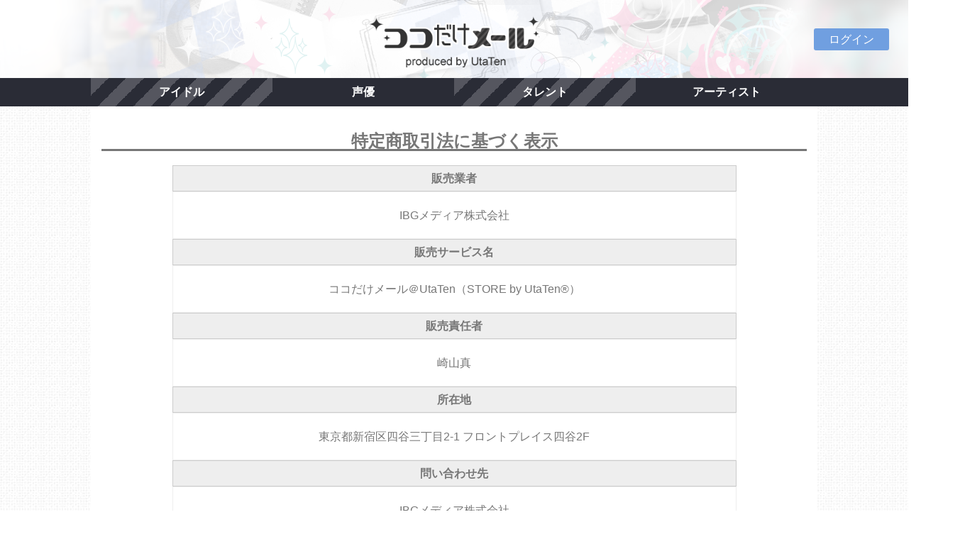

--- FILE ---
content_type: text/html; charset=UTF-8
request_url: https://kdm.utaten.com/index/law?PHPSESSID=gr2antdgf3t42lunhb64vecpj1
body_size: 3114
content:
<!DOCTYPE html PUBLIC "-//W3C//DTD XHTML 1.0 Transitional//EN" "http://www.w3.org/TR/xhtml1/DTD/xhtml1-transitional.dtd">
<html xmlns="http://www.w3.org/1999/xhtml" xml:lang="ja" lang="ja">
<head>
  <meta charset="UTF-8" />
  <meta name="viewport" content="width=device-width, initial-scale=1.0, minimum-scale=1.0, user-scalable=no">
  <meta name="format-detection" content="telephone=no" />
  <title>ココだけメール＠UtaTen</title>

<meta name="keywords" content="アイドル,アーティスト,メール">
<meta name="description" content="「ココだけメール＠UtaTen」はアーティストご本人がファンへメールを配信する有料会員サービスです。">
  <link rel="stylesheet" href="https://use.fontawesome.com/releases/v5.8.1/css/all.css" integrity="sha384-50oBUHEmvpQ+1lW4y57PTFmhCaXp0ML5d60M1M7uH2+nqUivzIebhndOJK28anvf" crossorigin="anonymous">
  <link rel="apple-touch-icon-precomposed" href="/assets/apple-touch-icon-precomposed.png" />
  <link rel="shortcut icon" href="/assets/favicon.ico" />
  <!--[if lt IE 9]>
  <script src="http://css3-mediaqueries-js.googlecode.com/svn/trunk/css3-mediaqueries.js"></script>
  <![endif]-->

  <link rel="stylesheet" href="/assets/css/cssreset-context-min.css" type="text/css">
  <link rel="stylesheet" href="/assets/css/flexslider.css" type="text/css" />
  <link href="https://fonts.googleapis.com/css2?family=Lato:wght@900&display=swap" rel="stylesheet" />
  <!--
  <link rel="stylesheet" href="/assets/css/layout.css?r=20251202051531" type="text/css" />
  -->
  <link rel="stylesheet" href="/assets/css/layout.css?r=202508211200" type="text/css" />

  <script type="text/javascript" src="/assets/javascript/jquery-1.11.1.min.js"></script>
  <script type="text/javascript" src="/assets/javascript/jquery.flexslider.js"></script>
  <script type="text/javascript" src="/assets/javascript/common.js"></script>

  <meta name="facebook-domain-verification" content="bf5hme8zr0qzsrpigdgaiiya9yfahl" />

  <!-- Google Tag Manager -->
  <script>(function(w,d,s,l,i){w[l]=w[l]||[];w[l].push({'gtm.start':
  new Date().getTime(),event:'gtm.js'});var f=d.getElementsByTagName(s)[0],
  j=d.createElement(s),dl=l!='dataLayer'?'&l='+l:'';j.async=true;j.src=
  'https://www.googletagmanager.com/gtm.js?id='+i+dl;f.parentNode.insertBefore(j,f);
  })(window,document,'script','dataLayer','GTM-5K7R8ZB');</script>
  <!-- End Google Tag Manager -->
</head>

<body>
  <!-- Google Tag Manager (noscript) -->
  <noscript><iframe src="https://www.googletagmanager.com/ns.html?id=GTM-5K7R8ZB"
  height="0" width="0" style="display:none;visibility:hidden"></iframe></noscript>
  <!-- End Google Tag Manager (noscript) -->
  <div class="logo">
    <a href="/?PHPSESSID=endvp6g8ed80o5445lpti2p0a0">
      <!--
        <img src="images/header_320_background.png" class="sm" alt="ココだけメール">
      -->
      <h1>ココだけメール</h1>
      <p class="moji"><img src="/assets/images/contents/common/koko_logo.png" alt="ココだけメール"></p>
    </a>
  </div><!-- logo !-->

  <div class="btn-box">
    <ul class="sns one-button">
            <!-- myButton -->
              <li class="mybtn">
          <a href="/login?PHPSESSID=endvp6g8ed80o5445lpti2p0a0">ログイン</a>
        </li>
          </ul>
  </div>

  <div class="clearfix"></div>

    <div class="navbar">
    <div class="nav-box">
      <ul class="nav">
        <li><a href="/group/index?genre=idol&PHPSESSID=endvp6g8ed80o5445lpti2p0a0">アイドル</a></li>
        <li><a href="/group/index?genre=voiceactor&PHPSESSID=endvp6g8ed80o5445lpti2p0a0">声優</a></li>
        <li><a href="/group/index?genre=talent&PHPSESSID=endvp6g8ed80o5445lpti2p0a0">タレント</a></li>
        <li><a href="/group/index?genre=artist&PHPSESSID=endvp6g8ed80o5445lpti2p0a0">アーティスト</a></li>
      </ul>
    </div>
  </div><!-- navbar !-->
  
  <div class="clearfix"></div>


  <div class="container">
  <div class="wrap">
    <h2 class="basicTitle">
      特定商取引法に基づく表示
    </h2>
    <table class="law-tbl" border="0">
      <tr>
        <th>販売業者</th>
      </tr>
      <tr>
        <td>IBGメディア株式会社</td>
      </tr>
      <tr>
        <th>販売サービス名</th>
      </tr>
      <tr>
        <td>ココだけメール＠UtaTen（STORE by UtaTen&reg;）</td>
      </tr>
      <tr>
        <th>販売責任者</th>
      </tr>
      <tr>
        <td>崎山真</td>
      </tr>
      <tr>
        <th>所在地</th>
      </tr>
      <tr>
        <td>
          東京都新宿区四谷三丁目2-1 フロントプレイス四谷2F
        </td>
      </tr>
      <tr>
        <th>問い合わせ先</th>
      </tr>
      <tr>
        <td>
          IBGメディア株式会社<br />
          大阪オフィス UtaTen事業部<br />
          ココだけメール＠UtaTen：<a href="/inquiry?PHPSESSID=endvp6g8ed80o5445lpti2p0a0">お問い合わせはこちら</a><br />
          STORE by UtaTen&reg;：<a href="/utaten_store/inquiry?PHPSESSID=endvp6g8ed80o5445lpti2p0a0">お問い合わせはこちら</a><br />
          06-6795-9902
        </td>
      </tr>
      <tr>
        <th>営業時間</th>
      </tr>
      <tr>
        <td>
          平日10:00～18:00（土日祝日、年末年始は除く）
        </td>
      </tr>
      <tr>
        <th>販売価格</th>
      </tr>
      <tr>
        <td>
          デジタルコンテンツ：商品情報に明記<br />
          物販：商品情報に明記
        </td>
      </tr>
      <tr>
        <th>商品代金以外に必要な料金</th>
      </tr>
      <tr>
        <td>
          消費税。サービスご利用の際に発生するパケット通信料。配達を必要とする商品の場合は送料。
        </td>
      </tr>
      <tr>
        <th>お支払い方法</th>
      </tr>
      <tr>
        <td>
          キャリア決済。クレジットカード。LINE Pay。
        </td>
      </tr>
      <tr>
        <th>引渡方法･時期</th>
      </tr>
      <tr>
        <td>
          デジタルコンテンツ：お客様の操作による購入確定後、閲覧可能となります。<br />
          物販：ご注文時に納期を表示いたします。
        </td>
      </tr>
      <tr>
        <th>代金支払の時期及び方法</th>
      </tr>
      <tr>
        <td>
          商品の代金は、お客様ご契約のクレジットカード・携帯電話会社の決済手段・LINE Payのいずれかによりお支払い頂き、定める時期に請求させて頂きます。
        </td>
      </tr>
      <tr>
        <th>返品･不良品</th>
      </tr>
      <tr>
        <td>
          デジタルコンテンツ：商品の性質上､返品はできません。<br />
          商品に不具合がございましたら上記連絡先までご連絡下さい。<br />
          物販：返品はできません。商品に不具合がございましたら上記連絡先までご連絡下さい。
        </td>
      </tr>
      <tr>
        <th>商品の販売先</th>
      </tr>
      <tr>
        <td>
          日本国内限定の販売とさせていただいております｡
        </td>
      </tr>
    </table>
  </div><!-- wrap !-->
</div><!-- container !-->

      <div class="container footer">
      <ul class="navbar-nav list-inline">
        <li><a href="/index/agreement?PHPSESSID=endvp6g8ed80o5445lpti2p0a0">利用規約</a></li>
        <li><a href="/index/law?PHPSESSID=endvp6g8ed80o5445lpti2p0a0">特定商取引法に基づく表示</a></li>
        <li><a href="/index/privacy?PHPSESSID=endvp6g8ed80o5445lpti2p0a0">プライバシーポリシー</a></li>
        <li><a href="/inquiry?PHPSESSID=endvp6g8ed80o5445lpti2p0a0">よくある質問・お問い合わせ</a></li>
        <li><a href="/biz?PHPSESSID=endvp6g8ed80o5445lpti2p0a0">参加希望事務所様へ</a></li>
      </ul>
    </div><!-- container footer!-->

    <div class="clearfix"></div>
  
  <!-- PageTop -->
  <p id="pageTop"><a href="#"><img src="/assets/images/contents/common/Pagetop.png"></a></p>

  <!-- フッター -->
  <footer>
    <p>Copyright&copy;IBG Media. All Rights Reserved.</p>
  </footer>
</body>
</html>


--- FILE ---
content_type: application/javascript
request_url: https://kdm.utaten.com/assets/javascript/common.js
body_size: 670
content:
//page topボタン
$(function(){
  var topBtn=$('#pageTop');
  topBtn.hide();
  //◇ボタンの表示設定
  $(window).scroll(function(){
    if($(this).scrollTop()>80){
      //---- 画面を80pxスクロールしたら、ボタンを表示する
      topBtn.fadeIn();
    }else{
      //---- 画面が80pxより上なら、ボタンを表示しない
      topBtn.fadeOut('slow');
    }
  });
  // ◇ボタンをクリックしたら、スクロールして上に戻る
  topBtn.click(function(){
    $('html,body').animate({
      scrollTop: 0
    },500);
    return false;
  });
});

//menu active
$(function(){
  var reg_exp_escape = function(str) {
    return str.replace(/[-\/\\^$*+?.()|\[\]{}]/g, '\\$&');
  };

  var add_class_function = (function() {
    return function(loc) {
      $('.nav li a').each(
        function(){
          var $href = new RegExp(reg_exp_escape($(this).attr('href')) + '$');
          if(loc.match($href)) {
            $(this).addClass('active');
          } else {
            $(this).removeClass('active');
          }
        });
    }
  })();

  // onclick にハンドラを追加する
  $('.navi li a').click(function() {
    add_class_function(this.href);
  });

  // ページをロードしたときの動作
  add_class_function(location.href);
});
